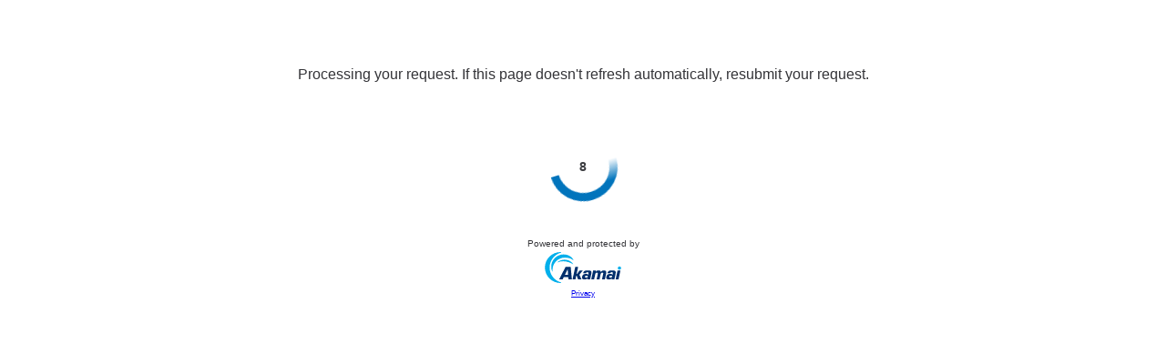

--- FILE ---
content_type: text/html
request_url: https://www.dnb.com/de-de/firmenverzeichnis/firmenprofile.seniorenquartier_schwerin_gmbh.ab62210fbabda7b12c5b24a909f0f033.html
body_size: 121
content:
<!DOCTYPE html><html lang="en"><head><meta charset="utf-8"><meta name="viewport" content="width=device-width, initial-scale=1, shrink-to-fit=no"><title>Challenge Validation</title><link rel="stylesheet" type="text/css" href="/ly96M/0Ta1/Gm-i/bFxLoF/8/XQa3Gi/DWgcAQ/Ch1/ye2U2YQJZ"><script type="text/javascript">function cp_clge_done(){location.reload(true);}</script><script src="/ly96M/0Ta1/Gm-i/bFxLoF/8/XQa3Gi/DWgcAQ/BEp/YVgcoXFou" async defer></script><script type="text/javascript">sessionStorage.setItem('data-duration', 10);</script></head><body><div class="sec-container"><div id="sec-text-container"><iframe title="Challenge Message" id="sec-text-if" class="custmsg crypto" src="/ly96M/0Ta1/Gm-i/bFxLoF/8/XQa3Gi/DWgcAQ/Sw1/bDQ1MUFIBAQ"></iframe></div><div id="sec-if-container"><iframe title="Challenge Content" id="sec-cpt-if" provider="crypto" class="crypto" challenge="[base64]"  data-key="" data-duration=10 src="/ly96M/0Ta1/Gm-i/bFxLoF/8/XQa3Gi/DWgcAQ/Yiw/ufFNONlV9"></iframe></div></div><div><input type="hidden" name="verify-url" value="ly96M/0Ta1/Gm-i/bFxLoF/8/XQa3ch5aJu3G/DWgcAQ/cy5/dInhXdDY"></div></body></html>

--- FILE ---
content_type: text/html
request_url: https://www.dnb.com/_sec/verify?provider=crypto
body_size: 220
content:
{"success":true,"token":"[base64]","timestamp":1768991965,"nonce":"c4796b39f12256018571","difficulty":4500,"count":10,"verify_url":"https://www.dnb.com/ly96M/0Ta1/Gm-i/bFxLoF/8/XQa3ch5aJu3G/DWgcAQ/cy5/dInhXdDY"}

--- FILE ---
content_type: text/html
request_url: https://www.dnb.com/_sec/verify?provider=crypto
body_size: 219
content:
{"success":true,"token":"[base64]","timestamp":1768991967,"nonce":"0ec853bb8ffaf6755a74","difficulty":3500,"count":10,"verify_url":"https://www.dnb.com/ly96M/0Ta1/Gm-i/bFxLoF/8/XQa3ch5aJu3G/DWgcAQ/cy5/dInhXdDY"}